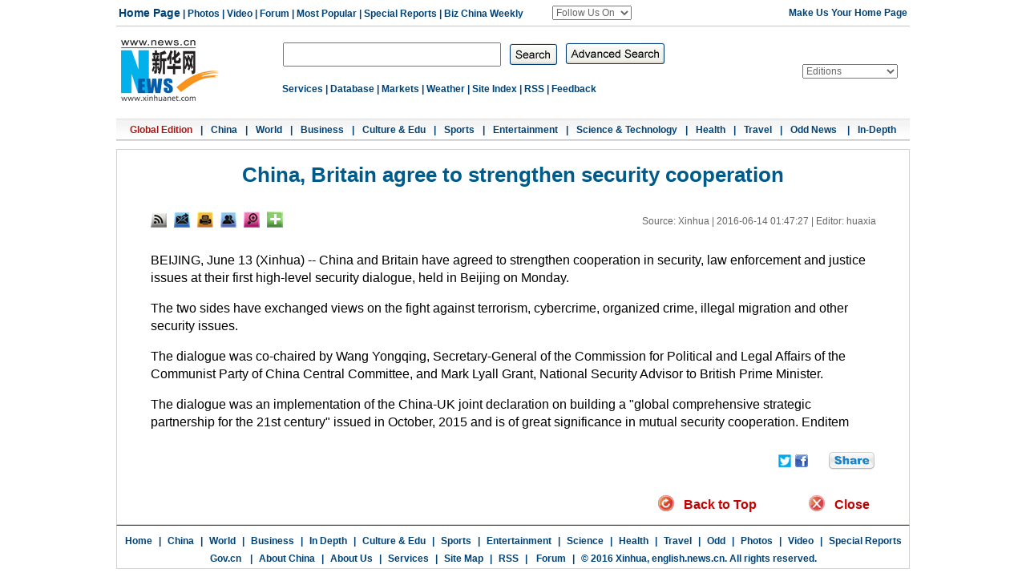

--- FILE ---
content_type: text/html; charset=utf-8
request_url: http://www.xinhuanet.com//english/2016-06/14/c_135433778.htm
body_size: 10078
content:
<!DOCTYPE html>
<html>
<head>
<meta http-equiv="Content-Type" content="text/html; charset=utf-8" /><meta name="publishid" content="135433778.13.49.0"/><meta name="pageid" content="2.4.0.0.11110320.0.0.0.0.0.113428.135433778"/>
<meta name="publishid" content="1185148.0.1002.0" />
<meta content="width=device-width, initial-scale=1.0, minimum-scale=1.0, maximum-scale=1.0,user-scalable=no" name="viewport" id="viewport" />
<meta name="apple-mobile-web-app-capable" content="yes" />
<meta name="apple-mobile-web-app-status-bar-style" content="black" />
<meta content="telephone=no" name="format-detection" />
<title>
China, Britain agree to strengthen security cooperation - Xinhua | English.news.cn
</title>
<meta name="keywords" content="
" />
<meta name="description" content="
" />
<link href="http://www.xinhuanet.com/english/static/css/bigphoto_baidi.css" rel="stylesheet" type="text/css" />
<link href="http://www.xinhuanet.com/english2010/static/css.css" rel="stylesheet" type="text/css" />
<link rel="stylesheet" type="text/css" href="http://www.news.cn/xilan/2015english/mobile.css" media="screen and (min-width:0px) and (max-width: 767px)" />
<style>
#content img { max-width:100%; height:auto!important;}
img { border:none }
.fenxiang { position: relative; }
.a01 { position: absolute; background-color: #C40400; height: 236px; width: 286px; }
.a02 { position: absolute; left:-180px; top:30px; background-color: #C40400; height: 236px; width: 286px; }
.a03 { position: absolute; left:-20px; top:-255px; background:#e4e4e4; padding-left:15px; height: 236px; width: 256px; }
.fx { font-family: "Times New Roman", Times, serif; font-size: 13px; color: #006DF0; text-decoration: none; text-align:left; }
.fx a { font-family: "Times New Roman", Times, serif; font-size: 13px; color: #006DF0; text-decoration: none; line-height: 26px; }
#ewm0613 { width:96px; height:428px; top: 40px; position: fixed; right: 10px; z-index: 10; _position:absolute; _top:expression(documentElement.scrollTop + 10);}
#bltitle { font-family:arial, Georgia; font-size: 26px; line-height: 32px; color: #005B8A; text-decoration: none; font-weight:bold }
.hei14, hei14 a { font-family:Georgia, Arial, Helvetica, sans-serif; font-size: 16px; line-height: 22px; color: #000000; text-decoration: none; }
.domMobile { display:none; }
</style>
<script type="text/javascript">
function cbig(){
var xyz  = document.getElementById('Zoom');
xyz.className = 'zoom16';
}

function csma(){
var xyz  = document.getElementById('Zoom');
xyz.className = 'zoom12';
}


function copyToClipboard(txt) {  //复制网址
if(window.clipboardData) {
window.clipboardData.clearData();
window.clipboardData.setData("Text", txt);
alert("成功！");
} else if(navigator.userAgent.indexOf("Opera") != -1) {
window.location = txt;
} else if (window.netscape) {
try {
netscape.security.PrivilegeManager.enablePrivilege("UniversalXPConnect");
} catch (e) {
//alert(" 被浏览器拒绝！\n请在浏览器地址栏输入'about:config'并回车\n然后将 'signed.applets.codebase_principal_support'设置为'true'");
}
var clip = Components.classes['@mozilla.org/widget/clipboard;1'].createInstance(Components.interfaces.nsIClipboard);
if (!clip)
return;
var trans = Components.classes['@mozilla.org/widget/transferable;1'].createInstance(Components.interfaces.nsITransferable);
if (!trans)
return;
trans.addDataFlavor('text/unicode');
var str = new Object();
var len = new Object();
var str = Components.classes["@mozilla.org/supports-string;1"].createInstance(Components.interfaces.nsISupportsString);
var copytext = txt;
str.data = copytext;
trans.setTransferData("text/unicode",str,copytext.length*2);
var clipid = Components.interfaces.nsIClipboard;
if (!clip)
return false;
clip.setData(trans,null,clipid.kGlobalClipboard);
alert("成功！");
}
}


function cnor(){
var xyz  = document.getElementById('Zoom');
xyz.className = 'hei14';
}

 function EncodeUtf8(cn)
{
	var cnc = escape(cn);
	var sa = cnc.split("%");
	var retV ="";
	if(sa[0] != "")
	{
		retV = sa[0];
	}
	for(var i = 1; i < sa.length; i ++)
	{
		if(sa[i].substring(0,1) == "u")
		{
			retV += Hex2Utf8(Str2Hex(sa[i].substring(1,5)))+sa[i].substring(5,sa[i].length);
		}
		else retV += "%" + sa[i];
	}
	return retV;
}


function Str2Hex(s)
{
	var c = "";
	var n;
	var ss = "0123456789ABCDEF";
	var digS = "";
	for(var i = 0; i < s.length; i ++)
	{
		c = s.charAt(i);
		n = ss.indexOf(c);
		digS += Dec2Dig(eval(n));
	}
	return digS;
}

function Dec2Dig(n1)
{
	var s = "";
	var n2 = 0;
	for(var i = 0; i < 4; i++)
	{
		n2 = Math.pow(2,3 - i);
		if(n1 >= n2)
		{
			s += '1';
			n1 = n1 - n2;
		}
		else s += '0';
	}
	return s;
}

function Dig2Dec(s)
{
	var retV = 0;
	if(s.length == 4)
	{
		for(var i = 0; i < 4; i ++)
		{
			retV += eval(s.charAt(i)) * Math.pow(2, 3 - i);
		}
		return retV;
	}
	return -1;
}

function Hex2Utf8(s)
{
	var retS = "";
	var tempS = "";
	var ss = "";
	if(s.length == 16)
	{
		tempS = "1110" + s.substring(0, 4);
		tempS += "10" + s.substring(4, 10);
		tempS += "10" + s.substring(10,16);
		var sss = "0123456789ABCDEF";
		for(var i = 0; i < 3; i ++)
		{
			retS += "%";
			ss = tempS.substring(i * 8, (eval(i)+1)*8);
			retS += sss.charAt(Dig2Dec(ss.substring(0,4)));
			retS += sss.charAt(Dig2Dec(ss.substring(4,8)));
		}
		return retS;
	}
	return "";
}


	   var kdocTitle = document.title;//标题 
	    var url = window.location.href.replace(/\?.*/,'') + '?from=fetion';
		var source='新華網日本語';
		function Movelink()
		{
		window.location.href = "http://space.feixin.10086.cn/api/sharenews?url=" + EncodeUtf8(url) + "&title=" + EncodeUtf8(kdocTitle) +"&source="+EncodeUtf8(source);
		}
		
		function sharesina()
		{
		window.open('http://v.t.sina.com.cn/share/share.php?title='+EncodeUtf8(document.title)+'&url='+EncodeUtf8(location.href)+'&source='+EncodeUtf8(source),'_blank','width=450,height=400');
		}
		
		function sharerr(){
		
		window.location.href = "http://share.renren.com/share/buttonshare.do?link=" + EncodeUtf8(url) + "&title=" + EncodeUtf8(kdocTitle);
				}
		function sharetwi(){
		
		window.location.href = "http://twitter.com/home?status=" + EncodeUtf8(url) + " " + EncodeUtf8(kdocTitle);
				}	
				
		function shareyah(){
		
		window.location.href = "http://bookmarks.yahoo.co.jp/bookmarklet/showpopup?t=" + EncodeUtf8(kdocTitle) + "&u=" + EncodeUtf8(url)+"&ei=UTF-8";
				}		
				
		
</script>
</head>
<body>
<div class="domPC">
<table width="1000" border="0" align="center" cellpadding="0" cellspacing="0">
<tr>
<td align="center" valign="top">
<table width="990" border="0" align="center" cellpadding="0" cellspacing="0" class="t_hui">
<tr>
<td width="544" height="32" align="left" class="lan12_c">&nbsp;<a href="http://www.xinhuanet.com/english/" target="_parent"><span class="lan14_c">Home Page</span></a> | <a href="http://www.xinhuanet.com/english/photo/" target="_parent">Photos</a> | <a href="http://www.xinhuanet.com/english/video/index.htm" target="_parent">Video</a> | <a href="http://forum.home.news.cn/english/" target="_parent">Forum</a> | <a href="http://www.xinhuanet.com/english/most/" target="_parent">Most Popular</a> | <a href="http://www.xinhuanet.com/english/special/" target="_parent">Special Reports</a> | <a href="http://www.xinhuanet.com/english/weekly/weekly01.htm" target="_parent">Biz China Weekly</a></td>
<td width="283" align="left" class="lan12_c">
<form id="form1" name="form1" method="post" action="">
<label>
<select name="select" id="select" onChange="javascript:window.open(this.options[this.selectedIndex].value);this.selectedIndex=0" class="hui12">
<option>Follow Us On</option>
<option value="http://t.home.news.cn/index.jsp">Xinhua Weibo</option>
<option value="http://weibo.com/xinhuaenglish/profile?leftnav=1&amp;wvr=4">Sina Weibo</option>
<option value="http://www.facebook.com/XinhuaNewsAgency">Facebook</option>
<option value="http://www.twitter.com/XHNews">Twitter</option>
<option value="http://www.youtube.com/user/ChinaViewTV">YouTube</option>
</select>
</label>
</form>
</td>
<td width="163" class="lan12_c">
<a href="#" onClick="this.style.behavior='url(#default#homepage)';this.setHomePage('http://www.xinhuanet.com/english/');return(false);" style="BEHAVIOR: url(#default#homepage)">
<div align="right" style="margin-right:3px">Make Us Your Home Page</div>
</a>
</td>
</tr>
</table>
<table width="990" border="0" align="center" cellpadding="0" cellspacing="0">
<tr>
<td width="130"><a href="http://www.xinhuanet.com/english/" target="_blank"><img src="http://www.xinhuanet.com/english2010/static/logo.gif" width="130" height="96" vspace="6" /></a></td>
<td width="570" align="center" valign="top">
<table width="60%" border="0" align="center" cellpadding="0" cellspacing="0">
<tr>
<td height="20"></td>
</tr>
</table>
<table width="560" border="0" cellspacing="0" cellpadding="0">
<tr>
<td>
<form id="f2" name="f2" action="http://search.news.cn/language/search.jspa" method="get" target="_blank">
<div id="search" align="center">
<input type="hidden" name="id" value="en" />
<input type="hidden" name="t" value="1" />
<input type="hidden" name="t1" value="0" />
<input type="hidden" name="ss" value="" />
<input type="hidden" name="ct" value="" />
<table width="425" border="0" cellspacing="0" cellpadding="0">
<tr>
<td width="345" height="30" align="right"><input name="n1" type="text" class="username" style="width:268px" id="inputwd" size="60" /></td>
<td width="80" height="30" align="center"><input type="image" src="http://www.xinhuanet.com/english2010/static/imgs/search.jpg" align="absmiddle" />
</td>
</tr>
</table>
</div>
</form>
</td>
<td width="140" align="left"><a href="http://search.news.cn/language/advSearch.jspa?id=en" target="_blank"><img src="http://www.xinhuanet.com/english2010/static/imgs/advancedsearch.gif" width="125" height="27" /></a></td>
</tr>
</table>
<table width="60%" border="0" align="center" cellpadding="0" cellspacing="0">
<tr>
<td height="20"></td>
</tr>
</table>
<table width="536" border="0" align="center" cellpadding="0" cellspacing="0">
<tr>
<td>
<div align="right">
<table width="100%" border="0" align="center" cellpadding="0" cellspacing="0">
<tr>
<td width="60"></td>
<td class="lan12_c">
<div align="left"><a href="http://www.xinhuanet.com/english/service/index.htm" target="_parent">Services</a> | <a href="http://www.xinhuanet.com/english/database/" target="_parent">Database</a> | <a href="http://www.xinhuanet.com/english/business/" target="_parent">Markets</a> | <a href="http://weather.china.org.cn/english/" target="_blank">Weather</a> <a href="#"></a>| <a href="#"></a><a href="http://www.xinhuanet.com/english/static/e11229/11229.htm" target="_parent">Site Index</a> <a href="#"></a>| <a href="#"></a><a href="http://www.xinhuanet.com/english/rss/index.htm" target="_parent">RSS</a> <a href="#"></a>| <a href="#"></a><a href="mailto:xxp69@xinhuanet.com" target="_parent">Feedback</a></div>
</td>
</tr>
</table>
<a href="#"></a>
</div>
</td>
</tr>
</table>
</td>
<td width="130" align="right">
<table width="90" border="0" cellspacing="0" cellpadding="0">
<tr>
<td height="5"></td>
</tr>
<tr>
<td align="center">
<object classid="clsid:D27CDB6E-AE6D-11cf-96B8-444553540000" codebase="http://download.macromedia.com/pub/shockwave/cabs/flash/swflash.cab#version=7,0,19,0" width="76" height="76">
<param name="movie" value="http://www.xinhuanet.com/english2010/static/imgs/shizhong.swf" />
<param name="quality" value="high" />
<param name="wmode" value="transparent" />
<embed src="http://www.xinhuanet.com/english2010/static/imgs/shizhong.swf" width="76" height="76" quality="high" pluginspage="http://www.macromedia.com/go/getflashplayer" type="application/x-shockwave-flash" wmode="transparent"></embed>
</object>
</td>
</tr>
</table>
</td>
<td width="145" align="right">
<select id="Select1" class="hui12" onChange="javascript:window.open(this.options[this.selectedIndex].value);this.selectedIndex=0" size="1" name="select1">
<option selected="">Editions</option>
<option value="http://www.xinhuanet.com/english2010/index.htm">Global Edition </option>
<option value="http://www.xinhuanet.com/english2010/china/index.htm">China Edition</option>
<option value="http://www.xinhuanet.com/english/africa/">Africa Edition</option>
<option value="http://www.xinhuanet.com/english/europe">Europe Edition</option>
<option value="http://www.xinhuanet.com/english/asiapacific/index.htm">Asia & Pacific</option>
<option value="http://www.xinhuanet.com/english/malaysia/index.htm">Malaysian Edition</option>
<option value="http://www.arabic.xinhuanet.com/arabic/index.htm">Arabic</option>
<option value="http://www.xinhuanet.com/">Chinese(GB)</option>
<option value="http://big5.xinhuanet.com/gate/big5/www.xinhuanet.com">Chinese(Big5)</option>
<option value="http://www.french.xinhuanet.com/french/index.htm">French</option>
<option value="http://jp.xinhuanet.com/">Japanese</option>
<option value="http://www.russian.xinhuanet.com/russian/index.htm">Russian</option>
<option value="http://spanish.xinhuanet.com/">Spanish</option>
</select>
</td>
<td width="15"></td>
</tr>
</table>
<div align="right"></div>
<table width="970" border="0" align="center" cellpadding="0" cellspacing="0">
<tr>
<td height="3"></td>
</tr>
</table>
<table width="990" border="0" cellspacing="0" cellpadding="0">
<tr>
<td height="28" background="http://www.xinhuanet.com/english2010/static/imgs/dh_bj.gif" class="lan12_c">
<div align="center"><a href="http://www.xinhuanet.com/english/" target="_parent"><font color="#A81817">Global Edition</font></a><img src="http://www.xinhuanet.com/english2010/static/imgs/space.gif" width="10" height="2" />|<img src="http://www.xinhuanet.com/english2010/static/imgs/space.gif" width="10" height="2" /><a href="http://www.xinhuanet.com/english/china/index.htm" target="_parent">China</a><img src="http://www.xinhuanet.com/english2010/static/imgs/space.gif" width="10" height="2" />|<img src="http://www.xinhuanet.com/english2010/static/imgs/space.gif" width="10" height="2" /><a href="http://www.xinhuanet.com/english/world/index.htm" target="_parent">World</a><img src="http://www.xinhuanet.com/english2010/static/imgs/space.gif" width="10" height="2" />|<img src="http://www.xinhuanet.com/english2010/static/imgs/space.gif" width="10" height="2" /><a href="http://www.xinhuanet.com/english/business/index.htm" target="_parent">Business</a><img src="http://www.xinhuanet.com/english2010/static/imgs/space.gif" width="10" height="2" />|<img src="http://www.xinhuanet.com/english2010/static/imgs/space.gif" width="10" height="2" /><a href="http://www.xinhuanet.com/english/culture/index.htm" target="_parent">Culture &amp; Edu</a><img src="http://www.xinhuanet.com/english2010/static/imgs/space.gif" width="10" height="2" />|<img src="http://www.xinhuanet.com/english2010/static/imgs/space.gif" width="10" height="2" /><a href="http://www.xinhuanet.com/english/sports/index.htm" target="_parent">Sports</a><img src="http://www.xinhuanet.com/english2010/static/imgs/space.gif" width="10" height="2" />|<img src="http://www.xinhuanet.com/english2010/static/imgs/space.gif" width="10" height="2" /><a href="http://www.xinhuanet.com/english/entertainment/index.htm" target="_parent">Entertainment</a><img src="http://www.xinhuanet.com/english2010/static/imgs/space.gif" width="10" height="2" />|<img src="http://www.xinhuanet.com/english2010/static/imgs/space.gif" width="10" height="2" /><a href="http://www.xinhuanet.com/english/sci/index.htm" target="_parent">Science &amp; Technology</a><img src="http://www.xinhuanet.com/english2010/static/imgs/space.gif" width="10" height="2" />|<img src="http://www.xinhuanet.com/english2010/static/imgs/space.gif" width="10" height="2" /><a href="http://www.xinhuanet.com/english/health/index.htm" target="_parent">Health</a><img src="http://www.xinhuanet.com/english2010/static/imgs/space.gif" width="10" height="2" />|<img src="http://www.xinhuanet.com/english2010/static/imgs/space.gif" width="10" height="2" /><a href="http://www.xinhuanet.com/english/travel/index.htm" target="_parent">Travel</a><img src="http://www.xinhuanet.com/english2010/static/imgs/space.gif" width="10" height="2" />|<img src="http://www.xinhuanet.com/english2010/static/imgs/space.gif" width="10" height="2" /><a href="http://www.xinhuanet.com/english/odd/index.htm" target="_parent">Odd News </a><img src="http://www.xinhuanet.com/english2010/static/imgs/space.gif" width="10" height="2" />|<img src="http://www.xinhuanet.com/english2010/static/imgs/space.gif" width="10" height="2" /><a href="http://www.xinhuanet.com/english/indepth/index.htm" target="_parent">In-Depth</a></div>
</td>
</tr>
</table>
</td>
</tr>
</table>
<table width="990" border="0" align="center" cellpadding="0" cellspacing="0" bgcolor="#000000" class="grayborder" style="margin-top:10px;">
<tr>
<td align="center" bgcolor="#FFFFFF">
<table width="905" border="0" cellspacing="0" cellpadding="0">
<tr>
<td>
<table width="60%" border="0" cellspacing="0" cellpadding="0" align="center">
<tr>
<td height="10">&nbsp;</td>
</tr>
</table>
<table width="905" border="0" align="center" cellpadding="0" cellspacing="0">
<tr>
<td width="905" height="32" align="center">
<span id="bltitle"> China, Britain agree to strengthen security cooperation</span>
</td>
</tr>
</table>
<table width="905" border="0" align="center" cellpadding="0" cellspacing="0" style="margin:30px 0 0 0 ">
<tr>
<td width="905" height="20" align="center" valign="middle">
<table width="100%" border="0" cellspacing="0" cellpadding="0">
<tr>
<td align="left">
<a href="http://www.xinhuanet.com/english/rss/index.htm" target="_blank"><img src="http://www.xinhuanet.com/english/static/imgs/bigphoto_tit1_b.gif" border="0" width="20" height="20" title="RSS" /></a>&nbsp;&nbsp; <a href="mailto:english@xinhuanet.com"><img width="20" height="20" title="Feedback" src="http://www.xinhuanet.com/english/static/imgs/bigphoto_tit2_b.gif" /></a>&nbsp;&nbsp; <img width="20" height="20" title="Print" src="http://www.xinhuanet.com/english/static/imgs/bigphoto_tit3_b.gif" onClick="printit()" style="cursor:pointer" />&nbsp;&nbsp; <a href="#"><img width="20" height="20" title="Copy URL" src="http://www.xinhuanet.com/english/static/imgs/bigphoto_tit4_b.gif" onClick="cp2Clip()" /></a>&nbsp;&nbsp; <a href="#"><img width="20" height="20" title="Large image" src="http://www.xinhuanet.com/english/static/imgs/bigphoto_tit5_b.gif" onClick="downloadPic()" /></a>&nbsp;&nbsp; 
<span class="fenxiang">
<img width="20" height="20" title="More" src="http://www.xinhuanet.com/english/static/imgs/bigphoto_tit6_b.gif" onClick="showMorePic('a01')" />
<div class="a01" id="a01" style="display:none">
<table width="80%" border="0" cellspacing="0" cellpadding="0">
<tr>
<td height="7"></td>
</tr>
</table>
<table width="275" border="0" align="center" cellpadding="0" cellspacing="0" background="http://www.xinhuanet.com/english/static/imgs/fanxiang01.gif">
<tr>
<td height="223" valign="top">
<table width="80%" border="0" cellspacing="0" cellpadding="0">
<tr>
<td height="7"></td>
</tr>
</table>
<table width="260" border="0" align="center" cellpadding="0" cellspacing="0">
<tr>
<td width="130">
<table width="130" border="0" cellspacing="0" cellpadding="0">
<tr>
<td width="23" align="left"><img src="http://www.xinhuanet.com/english/static/imgs/fanxiang11.gif" width="16" height="16" /></td>
<td width="107" class="fx"><font id="xhwbShareArea2"></font><a onClick="share2()" href="javascript:;">Xinhua Weibo</a></td>
</tr>
</table>
</td>
<td width="130">
<table width="130" border="0" cellspacing="0" cellpadding="0">
<tr>
<td width="23" align="left"><img src="http://www.xinhuanet.com/english/static/imgs/fanxiang12.gif" width="16" height="16" /></td>
<td width="107" class="fx"><a href="javascript:(function(){window.open('http://www.facebook.com/sharer.php?u='+encodeURIComponent(location.href)+'&amp;t='+encodeURIComponent(document.title),'_blank','width=757,height=577');})()" title="Share this story to Facebook">Facebook</a></td>
</tr>
</table>
</td>
</tr>
</table>
<table width="260" border="0" align="center" cellpadding="0" cellspacing="0">
<tr>
<td width="130">
<table width="130" border="0" cellspacing="0" cellpadding="0">
<tr>
<td width="23" align="left"><img src="http://www.xinhuanet.com/english/static/imgs/fanxiang13.gif" width="16" height="16" /></td>
<td width="107" class="fx"><a href="javascript:(function(){window.open('http://twitter.com/home?status='+encodeURIComponent(document.title)+encodeURIComponent(location.href),'_blank','width=757,height=577');})()" title="Share this story to Twitter">Twitter</a></td>
</tr>
</table>
</td>
<td width="130">
<table width="130" border="0" cellspacing="0" cellpadding="0">
<tr>
<td width="23" align="left"><img src="http://www.xinhuanet.com/english/static/imgs/fanxiang14.gif" width="16" height="16" /></td>
<td width="107" class="fx"><a href="javascript:(function(){window.open('http://reddit.com/submit?url='+encodeURIComponent(location.href)+'&amp;title='+encodeURIComponent(document.title),'_blank','width=757,height=577');})()" title="Share this story to reddit"> Reddit</a></td>
</tr>
</table>
</td>
</tr>
</table>
<table width="260" border="0" align="center" cellpadding="0" cellspacing="0">
<tr>
<td width="130">
<table width="130" border="0" cellspacing="0" cellpadding="0">
<tr>
<td width="23" align="left"><img src="http://www.xinhuanet.com/english/static/imgs/fanxiang15.gif" width="16" height="16" /></td>
<td width="107" class="fx"><a href="javascript:(function(){window.open('http://www.diigo.com/post?url='+encodeURIComponent(location.href)+'&amp;title='+encodeURIComponent(document.title)+'&amp;desc=','_blank','width=757,height=577');})()" title="Share this story to Diggo">Diigo</a></td>
</tr>
</table>
</td>
<td width="130">
<table width="130" border="0" cellspacing="0" cellpadding="0">
<tr>
<td width="23" align="left"><img src="http://www.xinhuanet.com/english/static/imgs/fanxiang16.gif" width="16" height="16" /></td>
<td width="107" class="fx"><a href="javascript:(function(){window.open('http://del.icio.us/post?url='+encodeURIComponent(location.href)+'&amp;title='+encodeURIComponent(document.title),'_blank','width=757,height=577');})()" title="Share this story to Delicious">Delicious</a></td>
</tr>
</table>
</td>
</tr>
</table>
<table width="260" border="0" align="center" cellpadding="0" cellspacing="0">
<tr>
<td width="130">
<table width="130" border="0" cellspacing="0" cellpadding="0">
<tr>
<td width="23" align="left"><img src="http://www.xinhuanet.com/english/static/imgs/fanxiang17.gif" width="16" height="16" /></td>
<td width="107" class="fx"><a href="javascript:(function(){window.open('http://digg.com/submit?url='+encodeURIComponent(location.href)+'&amp;title='+encodeURIComponent(document.title),'_blank','width=757,height=577');})()" title="Share this story to Digg">Digg</a></td>
</tr>
</table>
</td>
<td width="130">
<table width="130" border="0" cellspacing="0" cellpadding="0">
<tr>
<td width="23" align="left"><img src="http://www.xinhuanet.com/english/static/imgs/fanxiang18.gif" width="16" height="16" /></td>
<td width="107" class="fx"><a href="javascript:(function(){window.open('http://www.linkedin.com/shareArticle?mini=true&amp;url='+encodeURIComponent
(location.href)+'&amp;title='+encodeURIComponent(document.title)+'&amp;ro=false&amp;summary=&amp;source=','_blank','width=757,height=577');})()" title="Share this story to Linkedin">Linkedin</a></td>
</tr>
</table>
</td>
</tr>
</table>
<table width="260" border="0" align="center" cellpadding="0" cellspacing="0">
<tr>
<td width="130">
<table width="130" border="0" cellspacing="0" cellpadding="0">
<tr>
<td width="23" align="left"><img src="http://www.xinhuanet.com/english/static/imgs/fanxiang19.gif" width="16" height="16" /></td>
<td width="107" class="fx"><a href="javascript:(function(){window.open('http://www.myspace.com/auth/loginform?dest=http://www.myspace.com/Modules/PostTo/Pages/default.aspx?u='+encodeURIComponent(location.href),'_blank','width=757,height=577');})()" title="Share this story to Myspace">MySpace</a></td>
</tr>
</table>
</td>
<td width="130">
<table width="130" border="0" cellspacing="0" cellpadding="0">
<tr>
<td width="23" align="left"><img src="http://www.xinhuanet.com/english/static/imgs/fanxiang20.gif" width="16" height="16" /></td>
<td width="107" class="fx"><a href="javascript:(function(){window.open('http://v.t.sina.com.cn/share/share.php?title='+encodeURIComponent(document.title)+'&amp;url='+encodeURIComponent(location.href)+'&amp;source=bookmark','_blank','width=450,height=400');})()" title="新浪微博分享">Sina Weibo</a></td>
</tr>
</table>
</td>
</tr>
</table>
<table width="260" border="0" align="center" cellpadding="0" cellspacing="0">
<tr>
<td width="130">
<table width="130" border="0" cellspacing="0" cellpadding="0">
<tr>
<td width="23" align="left"><img src="http://www.xinhuanet.com/english/static/imgs/fanxiang21.gif" width="16" height="16" /></td>
<td width="107" class="fx"><a style="margin-right: 0px;" href="javascript:window.open('http://www.kaixin001.com/repaste/bshare.php?rtitle='+encodeURIComponent(document.title)+'&amp;rurl='+encodeURIComponent(document.location)+'&amp;rcontent='+encodeURIComponent(''),'_blank','scrollbars=no,width=600,height=450,left=75,top=20,status=no,resizable=yes'); void 0;" title="分享到开心网">Kaixin</a></td>
</tr>
</table>
</td>
<td width="130">
<table width="130" border="0" cellspacing="0" cellpadding="0">
<tr>
<td width="23" align="left"><img src="http://www.xinhuanet.com/english/static/imgs/fanxiang22.gif" width="16" height="16" /></td>
<td width="107" class="fx"><a href="javascript:void((function(s,d,e){if(/renren\.com/.test(d.location))return;var f='http://share.renren.com/share/buttonshare?link=',u=d.location,l=d.title,p=[e(u),'&amp;title=',e(l)].join('');function%20a(){if(!window.open([f,p].join(''),'xnshare',['toolbar=0,status=0,resizable=1,width=626,height=436,left=',(s.width-626)/2,',top=',(s.height-436)/2].join('')))u.href=[f,p].join('');};if(/Firefox/.test(navigator.userAgent))setTimeout(a,0);else%20a();})(screen,document,encodeURIComponent));" title="分享到人人网">Renren</a></td>
</tr>
</table>
</td>
</tr>
</table>
<table width="260" border="0" align="center" cellpadding="0" cellspacing="0">
<tr>
<td width="130">
<table width="130" border="0" cellspacing="0" cellpadding="0">
<tr>
<td width="23" align="left"><img src="http://www.xinhuanet.com/english/static/imgs/fanxiang23.gif" width="16" height="16" /></td>
<td width="107" class="fx"><a href="javascript:window.open('http://sns.qzone.qq.com/cgi-bin/qzshare/cgi_qzshare_onekey?url='+encodeURIComponent(document.location),'_blank','width=600,height=450'); void 0;" title="分享到QQ空间">Q-zone</a></td>
</tr>
</table>
</td>
<td width="130">
<table width="130" border="0" cellspacing="0" cellpadding="0">
<tr>
<td width="23" align="left"><img src="http://www.xinhuanet.com/english/static/imgs/fanxiang24.gif" width="16" height="16" /></td>
<td width="107" class="fx"><a href="javascript:window.open('http://v.t.qq.com/share/share.php?url='+encodeURIComponent(document.location)+'&amp;appkey=appkey&amp;site=http://www.xinhuanet.com/&amp;pic='+encodeURI('')+'&amp;title='+encodeURI(document.title),'', 'width=700, height=680, top=0, left=0, toolbar=no, menubar=no, scrollbars=no, location=yes, resizable=no, status=no' ); void 0;" title="分享到腾讯微博" style="height: 16px; font-size: 12px; line-height: 16px;">Tencent Weibo</a></td>
</tr>
</table>
</td>
</tr>
</table>
<table width="260" border="0" align="center" cellpadding="0" cellspacing="0">
<tr>
<td width="130">
<table width="130" border="0" cellspacing="0" cellpadding="0">
<tr>
<td width="23" align="left"><img src="http://www.xinhuanet.com/english/static/imgs/fanxiang25.gif" width="16" height="16" /></td>
<td width="107" class="fx"><a title="分享到搜狐微博" href="javascript:void((function(s,d,e,r,l,p,t,z,c){var 
f='http://t.sohu.com/third/post.jsp?',u=z||d.location,p=['&amp;url=',e(u),'&amp;title=',e(t||d.title),'&amp;content=',c||'gb2312','&amp;pic=',e(p||'')].join('');function%20a(){if(!window.open([f,p].join(''),'mb',['toolbar=0,status=0,resizable=1,width=660,height=470,left=',(s.width-660)/2,',top=',(s.height-470)/2].join('')))u.href=[f,p].join('');};if(/Firefox/.test(navigator.userAgent))setTimeout(a,0);else%20a();})(screen,document,encodeURIComponent,'','','','','','utf-8'));">Sohu Weibo</a></td>
</tr>
</table>
</td>
<td width="130">
<table width="130" border="0" cellspacing="0" cellpadding="0">
<tr>
<td width="23" align="left"><img src="http://www.xinhuanet.com/english/static/imgs/fanxiang26.gif" width="16" height="16" /></td>
<td width="107" class="fx"><a href="javascript:(function(){window.open('http://t.163.com/article/user /checkLogin.do?link=http://news.163.com/&amp;source='+''+ '&amp;info='+encodeURIComponent(document.title)+' '+encodeURIComponent(location.href),'_blank','width=510,height=300');})()" title="分享到网易微博">NetEase Weibo</a></td>
</tr>
</table>
</td>
</tr>
</table>
</td>
</tr>
</table>
</div>
</span>
</td>
<td>&nbsp;</td>
<td align="right" class="hei122">
Source: Xinhua
|
<span id="pubtime"> 2016-06-14 01:47:27</span>
| Editor:
huaxia
</td>
</tr>
</table>
</td>
</tr>
</table>
</td>
</tr>
</table>
<script language="javascript">//下载图片
function showMorePic(){
	var traget=document.getElementById("a01");   
    if(traget.style.display=="none")  
    { traget.style.display="";  
    }else{ traget.style.display="none";   
    } 
   
}
function downloadPic(){

	var imgsrc = $("#content img").attr("src");

	try{

		var b = imgsrc.indexOf("http");
		
		if(b==-1)
		{
		var hrefsrc = location.href;
		//alert(hrefsrc);
		hrefsrc = hrefsrc.substr(0,hrefsrc.indexOf("c_"))+imgsrc;
		//alert(hrefsrc);
		window.open(hrefsrc,'查看原图')
		}
		else
		{
		window.open(imgsrc,'查看原图')
		}//document.getElementById("downloadPicFrame").src =hrefsrc;
	}catch(e){};
};
function cp2Clip(){
var linkurls = location.href;
copy2Clip(linkurls);
}
　　function printit() 
　　{ 
      window.print(); 
　　} 
  
</script>
<table width="80%" border="0" cellspacing="0" cellpadding="0">
<tr>
<td height="10"></td>
</tr>
</table>
<table width="905" border="0" cellspacing="0" cellpadding="0">
<tr>
<td align="left">
<div class="onlyVideo" id="pcVideo" style="text-align:center;"><iframe frameborder="0" width="600" height="400" style="display:none; margin:0 auto;" scrolling="no" marginwidth="0" marginheight="0" src=""></iframe></div>
<span id="content" class="hei14">
<p>BEIJING, June 13 (Xinhua) -- China and Britain have agreed to
strengthen cooperation in security, law enforcement and justice
issues at their first high-level security dialogue, held in Beijing
on Monday.
</p>
<p>The two sides have exchanged views on the fight against
terrorism, cybercrime, organized crime, illegal migration and other
security issues.
</p>
<p>The dialogue was co-chaired by Wang Yongqing, Secretary-General
of the Commission for Political and Legal Affairs of the Communist
Party of China Central Committee, and Mark Lyall Grant, National
Security Advisor to British Prime Minister.
</p>
<p>The dialogue was an implementation of the China-UK joint
declaration on building a "global comprehensive strategic
partnership for the 21st century" issued in October, 2015 and is of
great significance in mutual security cooperation. Enditem
</p>
</span>
</td>
</tr>
</table>
<div id="leftar" style="display:none"><img src="http://www.xinhuanet.com/photo/static/arr_left.cur" border="0" /></div>
<div id="rightar" style="display:none"><img src="http://www.xinhuanet.com/photo/static/arr_right.cur" border="0" /></div>
<table width="80%" border="0" cellspacing="0" cellpadding="0" height="10">
<tr>
<td height="10"></td>
</tr>
</table>
<table width="905" border="0" cellspacing="0" cellpadding="0" height="25" align="center">
<tr>
<td width="275">
<table width="100%" border="0" cellspacing="0" cellpadding="0" class="bai13">
<tr>
<td>
<script language="javascript" src="http://www.xinhuanet.com/photo/staticcontent/tpgjz_wh.js"></script>
</td>
</tr>
</table>
</td>
<td width="408"></td>
<td align="right">
<table border="0" align="right" cellpadding="0" cellspacing="0">
<tbody>
<tr>
<td width="16" align="center"><a href="javascript:(function(){window.open('http://twitter.com/home?status='+encodeURIComponent(document.title)+encodeURIComponent(location.href),'_blank','width=757,height=577');})()"><img src="http://www.xinhuanet.com/english/static/imgs/fanxiang13.gif" width="16" height="16" hspace="2" border="0" /></a></td>
<td width="1"></td>
<td width="16" align="center"><a href="javascript:(function(){window.open('http://www.facebook.com/sharer.php?u='+encodeURIComponent
(location.href)+'&amp;t='+encodeURIComponent(document.title),'_blank','width=757,height=577');})()"><img src="http://www.xinhuanet.com/english/static/imgs/fanxiang12.gif" width="16" height="16" hspace="2" border="0" /></a></td>
<td width="2"></td>
<td width="16" align="center">
<script type="text/javascript">document.write('<iframe scrolling="no" height="16" frameborder="0" width="16" src="http://hits.sinajs.cn/A1/weiboshare.html?url='+encodeURIComponent(document.location)+'&type=3&count=&appkey=&title='+encodeURIComponent(document.title)+'&pic=&ralateUid=&rnd='+new Date().valueOf()+'" allowtransparency="true"></iframe>');</script>
</td>
<td width="2"></td>
<td width="2"></td>
<td width="60">
<span class="fenxiang">
<img src="http://www.xinhuanet.com/english/static/imgs/bigphoto_share.gif" width="57" height="22" hspace="2" title="More" onClick="showMorePic('a02')" />
<div class="a02" id="a02" style="display:none">
<table width="80%" border="0" cellspacing="0" cellpadding="0">
<tr>
<td height="7"></td>
</tr>
</table>
<table width="275" border="0" align="center" cellpadding="0" cellspacing="0" background="http://www.xinhuanet.com/english/static/imgs/fanxiang01.gif">
<tr>
<td height="223" valign="top">
<table width="80%" border="0" cellspacing="0" cellpadding="0">
<tr>
<td height="7"></td>
</tr>
</table>
<table width="260" border="0" align="center" cellpadding="0" cellspacing="0">
<tr>
<td width="130">
<table width="130" border="0" cellspacing="0" cellpadding="0">
<tr>
<td width="23" align="left"><img src="http://www.xinhuanet.com/english/static/imgs/fanxiang11.gif" width="16" height="16" /></td>
<td width="107" class="fx"><font id="xhwbShareArea2"></font><a onClick="share2()" href="javascript:;">Xinhua Weibo</a></td>
</tr>
</table>
</td>
<td width="130">
<table width="130" border="0" cellspacing="0" cellpadding="0">
<tr>
<td width="23" align="left"><img src="http://www.xinhuanet.com/english/static/imgs/fanxiang12.gif" width="16" height="16" /></td>
<td width="107" class="fx"><a href="javascript:(function(){window.open('http://www.facebook.com/sharer.php?u='+encodeURIComponent(location.href)+'&amp;t='+encodeURIComponent(document.title),'_blank','width=757,height=577');})()" title="Share this story to Facebook">Facebook</a></td>
</tr>
</table>
</td>
</tr>
</table>
<table width="260" border="0" align="center" cellpadding="0" cellspacing="0">
<tr>
<td width="130">
<table width="130" border="0" cellspacing="0" cellpadding="0">
<tr>
<td width="23" align="left"><img src="http://www.xinhuanet.com/english/static/imgs/fanxiang13.gif" width="16" height="16" /></td>
<td width="107" class="fx"><a href="javascript:(function(){window.open('http://twitter.com/home?status='+encodeURIComponent(document.title)+encodeURIComponent(location.href),'_blank','width=757,height=577');})()" title="Share this story to Twitter">Twitter</a></td>
</tr>
</table>
</td>
<td width="130">
<table width="130" border="0" cellspacing="0" cellpadding="0">
<tr>
<td width="23" align="left"><img src="http://www.xinhuanet.com/english/static/imgs/fanxiang14.gif" width="16" height="16" /></td>
<td width="107" class="fx"><a href="javascript:(function(){window.open('http://reddit.com/submit?url='+encodeURIComponent(location.href)+'&amp;title='+encodeURIComponent(document.title),'_blank','width=757,height=577');})()" title="Share this story to reddit"> Reddit</a></td>
</tr>
</table>
</td>
</tr>
</table>
<table width="260" border="0" align="center" cellpadding="0" cellspacing="0">
<tr>
<td width="130">
<table width="130" border="0" cellspacing="0" cellpadding="0">
<tr>
<td width="23" align="left"><img src="http://www.xinhuanet.com/english/static/imgs/fanxiang15.gif" width="16" height="16" /></td>
<td width="107" class="fx"><a href="javascript:(function(){window.open('http://www.diigo.com/post?url='+encodeURIComponent(location.href)+'&amp;title='+encodeURIComponent(document.title)+'&amp;desc=','_blank','width=757,height=577');})()" title="Share this story to Diggo">Diigo</a></td>
</tr>
</table>
</td>
<td width="130">
<table width="130" border="0" cellspacing="0" cellpadding="0">
<tr>
<td width="23" align="left"><img src="http://www.xinhuanet.com/english/static/imgs/fanxiang16.gif" width="16" height="16" /></td>
<td width="107" class="fx"><a href="javascript:(function(){window.open('http://del.icio.us/post?url='+encodeURIComponent(location.href)+'&amp;title='+encodeURIComponent(document.title),'_blank','width=757,height=577');})()" title="Share this story to Delicious">Delicious</a></td>
</tr>
</table>
</td>
</tr>
</table>
<table width="260" border="0" align="center" cellpadding="0" cellspacing="0">
<tr>
<td width="130">
<table width="130" border="0" cellspacing="0" cellpadding="0">
<tr>
<td width="23" align="left"><img src="http://www.xinhuanet.com/english/static/imgs/fanxiang17.gif" width="16" height="16" /></td>
<td width="107" class="fx"><a href="javascript:(function(){window.open('http://digg.com/submit?url='+encodeURIComponent(location.href)+'&amp;title='+encodeURIComponent(document.title),'_blank','width=757,height=577');})()" title="Share this story to Digg">Digg</a></td>
</tr>
</table>
</td>
<td width="130">
<table width="130" border="0" cellspacing="0" cellpadding="0">
<tr>
<td width="23" align="left"><img src="http://www.xinhuanet.com/english/static/imgs/fanxiang18.gif" width="16" height="16" /></td>
<td width="107" class="fx"><a href="javascript:(function(){window.open('http://www.linkedin.com/shareArticle?mini=true&amp;url='+encodeURIComponent
(location.href)+'&amp;title='+encodeURIComponent(document.title)+'&amp;ro=false&amp;summary=&amp;source=','_blank','width=757,height=577');})()" title="Share this story to Linkedin">Linkedin</a></td>
</tr>
</table>
</td>
</tr>
</table>
<table width="260" border="0" align="center" cellpadding="0" cellspacing="0">
<tr>
<td width="130">
<table width="130" border="0" cellspacing="0" cellpadding="0">
<tr>
<td width="23" align="left"><img src="http://www.xinhuanet.com/english/static/imgs/fanxiang19.gif" width="16" height="16" /></td>
<td width="107" class="fx"><a href="javascript:(function(){window.open('http://www.myspace.com/auth/loginform?dest=http://www.myspace.com/Modules/PostTo/Pages/default.aspx?u='+encodeURIComponent(location.href),'_blank','width=757,height=577');})()" title="Share this story to Myspace">MySpace</a></td>
</tr>
</table>
</td>
<td width="130">
<table width="130" border="0" cellspacing="0" cellpadding="0">
<tr>
<td width="23" align="left"><img src="http://www.xinhuanet.com/english/static/imgs/fanxiang20.gif" width="16" height="16" /></td>
<td width="107" class="fx"><a href="javascript:(function(){window.open('http://v.t.sina.com.cn/share/share.php?title='+encodeURIComponent(document.title)+'&amp;url='+encodeURIComponent(location.href)+'&amp;source=bookmark','_blank','width=450,height=400');})()" title="新浪微博分享">Sina Weibo</a></td>
</tr>
</table>
</td>
</tr>
</table>
<table width="260" border="0" align="center" cellpadding="0" cellspacing="0">
<tr>
<td width="130">
<table width="130" border="0" cellspacing="0" cellpadding="0">
<tr>
<td width="23" align="left"><img src="http://www.xinhuanet.com/english/static/imgs/fanxiang21.gif" width="16" height="16" /></td>
<td width="107" class="fx"><a style="margin-right: 0px;" href="javascript:window.open('http://www.kaixin001.com/repaste/bshare.php?rtitle='+encodeURIComponent(document.title)+'&amp;rurl='+encodeURIComponent(document.location)+'&amp;rcontent='+encodeURIComponent(''),'_blank','scrollbars=no,width=600,height=450,left=75,top=20,status=no,resizable=yes'); void 0;" title="分享到开心网">Kaixin</a></td>
</tr>
</table>
</td>
<td width="130">
<table width="130" border="0" cellspacing="0" cellpadding="0">
<tr>
<td width="23" align="left"><img src="http://www.xinhuanet.com/english/static/imgs/fanxiang22.gif" width="16" height="16" /></td>
<td width="107" class="fx"><a href="javascript:void((function(s,d,e){if(/renren\.com/.test(d.location))return;var f='http://share.renren.com/share/buttonshare?link=',u=d.location,l=d.title,p=[e(u),'&amp;title=',e(l)].join('');function%20a(){if(!window.open([f,p].join(''),'xnshare',['toolbar=0,status=0,resizable=1,width=626,height=436,left=',(s.width-626)/2,',top=',(s.height-436)/2].join('')))u.href=[f,p].join('');};if(/Firefox/.test(navigator.userAgent))setTimeout(a,0);else%20a();})(screen,document,encodeURIComponent));" title="分享到人人网">Renren</a></td>
</tr>
</table>
</td>
</tr>
</table>
<table width="260" border="0" align="center" cellpadding="0" cellspacing="0">
<tr>
<td width="130">
<table width="130" border="0" cellspacing="0" cellpadding="0">
<tr>
<td width="23" align="left"><img src="http://www.xinhuanet.com/english/static/imgs/fanxiang23.gif" width="16" height="16" /></td>
<td width="107" class="fx"><a href="javascript:window.open('http://sns.qzone.qq.com/cgi-bin/qzshare/cgi_qzshare_onekey?url='+encodeURIComponent(document.location),'_blank','width=600,height=450'); void 0;" title="分享到QQ空间">Q-zone</a></td>
</tr>
</table>
</td>
<td width="130">
<table width="130" border="0" cellspacing="0" cellpadding="0">
<tr>
<td width="23" align="left"><img src="http://www.xinhuanet.com/english/static/imgs/fanxiang24.gif" width="16" height="16" /></td>
<td width="107" class="fx"><a href="javascript:window.open('http://v.t.qq.com/share/share.php?url='+encodeURIComponent(document.location)+'&amp;appkey=appkey&amp;site=http://www.xinhuanet.com/&amp;pic='+encodeURI('')+'&amp;title='+encodeURI(document.title),'', 'width=700, height=680, top=0, left=0, toolbar=no, menubar=no, scrollbars=no, location=yes, resizable=no, status=no' ); void 0;" title="分享到腾讯微博" style="height: 16px; font-size: 12px; line-height: 16px;">Tencent Weibo</a></td>
</tr>
</table>
</td>
</tr>
</table>
<table width="260" border="0" align="center" cellpadding="0" cellspacing="0">
<tr>
<td width="130">
<table width="130" border="0" cellspacing="0" cellpadding="0">
<tr>
<td width="23" align="left"><img src="http://www.xinhuanet.com/english/static/imgs/fanxiang25.gif" width="16" height="16" /></td>
<td width="107" class="fx"><a title="分享到搜狐微博" href="javascript:void((function(s,d,e,r,l,p,t,z,c){var 
f='http://t.sohu.com/third/post.jsp?',u=z||d.location,p=['&amp;url=',e(u),'&amp;title=',e(t||d.title),'&amp;content=',c||'gb2312','&amp;pic=',e(p||'')].join('');function%20a(){if(!window.open([f,p].join(''),'mb',['toolbar=0,status=0,resizable=1,width=660,height=470,left=',(s.width-660)/2,',top=',(s.height-470)/2].join('')))u.href=[f,p].join('');};if(/Firefox/.test(navigator.userAgent))setTimeout(a,0);else%20a();})(screen,document,encodeURIComponent,'','','','','','utf-8'));">Sohu Weibo</a></td>
</tr>
</table>
</td>
<td width="130">
<table width="130" border="0" cellspacing="0" cellpadding="0">
<tr>
<td width="23" align="left"><img src="http://www.xinhuanet.com/english/static/imgs/fanxiang26.gif" width="16" height="16" /></td>
<td width="107" class="fx"><a href="javascript:(function(){window.open('http://t.163.com/article/user /checkLogin.do?link=http://news.163.com/&amp;source='+''+ '&amp;info='+encodeURIComponent(document.title)+' '+encodeURIComponent(location.href),'_blank','width=510,height=300');})()" title="分享到网易微博">NetEase Weibo</a></td>
</tr>
</table>
</td>
</tr>
</table>
</td>
</tr>
</table>
</div>
</span>
</td>
</tr>
</tbody>
</table>
</td>
</tr>
</table>
<table width="60%" border="0" cellspacing="0" cellpadding="0" align="center">
<tr>
<td height="14">
<script language="javascript">//下载图片
function showMorePic(mid){
	var traget=document.getElementById(mid);   
    if(traget.style.display=="none")  
    { traget.style.display="";  
    }else{ traget.style.display="none";   
    } 
   
}
function downloadPic(){

	var imgsrc = $("#content img").attr("src");

	try{

		var b = imgsrc.indexOf("http");
		
		if(b==-1)
		{
		var hrefsrc = location.href;
		//alert(hrefsrc);
		hrefsrc = hrefsrc.substr(0,hrefsrc.indexOf("c_"))+imgsrc;
		//alert(hrefsrc);
		window.open(hrefsrc,'查看原图')
		}
		else
		{
		window.open(imgsrc,'查看原图')
		}//document.getElementById("downloadPicFrame").src =hrefsrc;
	}catch(e){};
};
function cp2Clip(){
var linkurls = location.href;
copy2Clip(linkurls);
}
　　function printit() 
　　{ 
      window.print(); 
　　} 
  
  
</script>
</td>
</tr>
</table>

<table width="60%" border="0" cellspacing="0" cellpadding="0" align="center">
<tr>
<td height="14"></td>
</tr>
</table>
<table width="90%" border="0" align="center" cellpadding="0" cellspacing="0">
<tr>
<td width="73%"></td>
<td width="5%" align="center"><img src="http://www.xinhuanet.com/english/static/imgs/bigphoto_tit16_b.gif" width="20" height="20" /></td>
<td align="left" class="lan20" valign="middle" width="14%"><a href="#top"><strong><font color="#C40000">Back to Top</font></strong></a></td>
<td width="3%"></td>
<td width="5%" align="center"><img src="http://www.xinhuanet.com/english/static/imgs/bigphoto_tit17_b.gif" width="20" height="20" /></td>
<td align="right" class="lan20" valign="middle" width="4%"><a href="javascript:window.close();"><strong><font color="#C40000">Close</font></strong></a></td>
</tr>
</table>
<table cellspacing="0" cellpadding="0" width="60%" align="center" border="0">
<tr>
<td height="12"></td>
</tr>
</table>
</td>
</tr>
</table>
<table width="990" border="0" align="center" cellpadding="0" cellspacing="0" bgcolor="#FFFFFF">
<tr>
<td align="center">
<script type="text/javascript" src="http://www.xinhuanet.com/english2010/static/xglj.js"></script>
<script type="text/javascript" src="http://www.xinhuanet.com/english2010/static/copyright.js"></script>
</td>
</tr>
</table>
<map name="Map" id="Map">
<area shape="rect" coords="135,4,173,28" href="http://www.xinhuanet.com/english/china/index.htm" target="_parent" />
<area shape="rect" coords="185,4,227,28" href="http://www.xinhuanet.com/english/world/index.htm" target="_parent" />
<area shape="rect" coords="236,4,296,28" href="http://www.xinhuanet.com/english/business/index.htm" target="_parent" />
<area shape="rect" coords="307,4,404,28" href="http://www.xinhuanet.com/english/entertainment/index.htm" target="_parent" />
<area shape="rect" coords="415,3,458,28" href="http://www.xinhuanet.com/english/sports/index.htm" target="_parent" />
<area shape="rect" coords="470,4,562,28" href="http://www.xinhuanet.com/english/culture/index.htm" target="_parent" />
<area shape="rect" coords="572,4,638,28" href="http://www.xinhuanet.com/english/sci/index.htm" target="_parent" />
<area shape="rect" coords="652,4,697,28" href="http://www.xinhuanet.com/english/health/index.htm" target="_parent" />
<area shape="rect" coords="705,4,740,28" href="http://www.xinhuanet.com/english/odd/index.htm" target="_parent" />
<area shape="rect" coords="747,3,796,28" href="http://www.xinhuanet.com/english/travel/index.htm" target="_parent" />
<area shape="rect" coords="806,4,866,28" href="http://www.xinhuanet.com/english/indepth/index.htm" target="_parent" />
<area shape="rect" coords="872,4,920,28" href="http://www.xinhuanet.com/english/photo/" target="_parent" />
<area shape="rect" coords="928,4,976,28" href="http://www.xinhuanet.com/english/video/index.htm" target="_parent" />
<area shape="rect" coords="8,5,109,28" href="http://www.xinhuanet.com/english/" target="_parent" />
</map>
</div>
<div class="domMobile">
<div id="mobileHeader">
<a class="logo" href="javascript:"></a> <a class="home" href="javascript:">Xinhuanet</a> <span class="arrow"></span> <span class="right"><i></i></span>
<div class="mobileNavList clearfix"> <a href="http://www.news.cn/" target="_blank">首页</a> <a href="http://www.news.cn/politics/" target="_blank">时政</a> <a href="http://www.xinhuanet.com/world/" target="_blank">国际</a> <a href="http://www.xinhuanet.com/gangao" target="_blank">港澳</a> <a href="http://www.xinhuanet.com/tw" target="_blank">台湾</a> <a href="http://www.xinhuanet.com/fortune" target="_blank">财经</a> <a href="http://www.xinhuanet.com/legal" target="_blank">法治</a> <a href="http://www.xinhuanet.com/society" target="_blank">社会</a> <a href="http://www.xinhuanet.com/lianzheng/" target="_blank">纪检</a> <a href="http://www.xinhuanet.com/sports/" target="_blank">体育</a> <a href="http://www.xinhuanet.com/tech" target="_blank">科技</a> <a href="http://www.xinhuanet.com/mil" target="_blank">军事</a> <a href="http://www.xinhuanet.com/ent" target="_blank">文娱</a> <a href="http://www.xinhuanet.com/photo" target="_blank">图片</a> <a href="http://www.news.cn/video" target="_blank">视频</a> <a href="http://forum.home.news.cn/" target="_blank">论坛</a> <a href="http://blog.home.news.cn/" target="_blank">博客</a> <a href="http://t.home.news.cn/" target="_blank">微博</a> </div>
</div>
<div id="center" class="comWidth">
<div id="conTit">
<h1>
China, Britain agree to strengthen security cooperation
</h1>
<div class="info">
<span class="source">
Source: Xinhua
</span>
2016-06-14 01:47:27
</div>
</div>
<div id="content">
<div class="onlyVideo" id="mobileVideo"><iframe frameborder="0" style="width:100%; height:200px; display:none; margin:0 auto;" width="100%" height="200" scrolling="no" marginwidth="0" marginheight="0" src=""></iframe></div>
<p>BEIJING, June 13 (Xinhua) -- China and Britain have agreed to
strengthen cooperation in security, law enforcement and justice
issues at their first high-level security dialogue, held in Beijing
on Monday.
</p>
<p>The two sides have exchanged views on the fight against
terrorism, cybercrime, organized crime, illegal migration and other
security issues.
</p>
<p>The dialogue was co-chaired by Wang Yongqing, Secretary-General
of the Commission for Political and Legal Affairs of the Communist
Party of China Central Committee, and Mark Lyall Grant, National
Security Advisor to British Prime Minister.
</p>
<p>The dialogue was an implementation of the China-UK joint
declaration on building a "global comprehensive strategic
partnership for the 21st century" issued in October, 2015 and is of
great significance in mutual security cooperation. Enditem
</p>
</div>
<div class="bottom clearfix">
<div class="edit">
[Editor:
huaxia
]
</div>
<div id="share">
<table border="0" align="right" cellpadding="0" cellspacing="0">
<tbody>
<tr>
<td width="16" align="center"><a href="javascript:(function(){window.open('http://twitter.com/home?status='+encodeURIComponent(document.title)+encodeURIComponent(location.href),'_blank','width=757,height=577');})()"><img src="http://www.xinhuanet.com/english/static/imgs/fanxiang13.gif" width="16" height="16" hspace="2" border="0" /></a></td>
<td width="1"></td>
<td width="16" align="center"><a href="javascript:(function(){window.open('http://www.facebook.com/sharer.php?u='+encodeURIComponent
(location.href)+'&amp;t='+encodeURIComponent(document.title),'_blank','width=757,height=577');})()"><img src="http://www.xinhuanet.com/english/static/imgs/fanxiang12.gif" width="16" height="16" hspace="2" border="0" /></a></td>
<td width="2"></td>
<td width="16" align="center">
<script type="text/javascript">document.write('<iframe scrolling="no" height="16" frameborder="0" width="16" src="http://hits.sinajs.cn/A1/weiboshare.html?url='+encodeURIComponent(document.location)+'&type=3&count=&appkey=&title='+encodeURIComponent(document.title)+'&pic=&ralateUid=&rnd='+new Date().valueOf()+'" allowtransparency="true"></iframe>');</script>
</td>
<td width="2"></td>
<td width="2"></td>
<td width="60">
<span class="fenxiang">
<img src="http://www.xinhuanet.com/english/static/imgs/bigphoto_share.gif" width="57" height="22" hspace="2" title="More" onClick="showMorePic('a03')" />
<div class="a03" id="a03" style="display:none">
<table width="80%" border="0" cellspacing="0" cellpadding="0">
<tbody>
<tr>
<td height="7"></td>
</tr>
</tbody>
</table>
<table width="275" border="0" align="center" cellpadding="0" cellspacing="0">
<tbody>
<tr>
<td height="223" valign="top">
<table width="80%" border="0" cellspacing="0" cellpadding="0">
<tbody>
<tr>
<td height="7"></td>
</tr>
</tbody>
</table>
<table width="260" border="0" align="center" cellpadding="0" cellspacing="0">
<tbody>
<tr>
<td width="130">
<table width="130" border="0" cellspacing="0" cellpadding="0">
<tbody>
<tr>
<td width="23" align="left"><img src="http://www.xinhuanet.com/english/static/imgs/fanxiang11.gif" width="16" height="16" /></td>
<td width="107" class="fx"><font id="xhwbShareArea2"></font><a onClick="share2()" href="javascript:;">Xinhua Weibo</a></td>
</tr>
</tbody>
</table>
</td>
<td width="130">
<table width="130" border="0" cellspacing="0" cellpadding="0">
<tbody>
<tr>
<td width="23" align="left"><img src="http://www.xinhuanet.com/english/static/imgs/fanxiang12.gif" width="16" height="16" /></td>
<td width="107" class="fx"><a href="javascript:(function(){window.open('http://www.facebook.com/sharer.php?u='+encodeURIComponent(location.href)+'&amp;t='+encodeURIComponent(document.title),'_blank','width=757,height=577');})()" title="Share this story to Facebook">Facebook</a></td>
</tr>
</tbody>
</table>
</td>
</tr>
</tbody>
</table>
<table width="260" border="0" align="center" cellpadding="0" cellspacing="0">
<tbody>
<tr>
<td width="130">
<table width="130" border="0" cellspacing="0" cellpadding="0">
<tbody>
<tr>
<td width="23" align="left"><img src="http://www.xinhuanet.com/english/static/imgs/fanxiang13.gif" width="16" height="16" /></td>
<td width="107" class="fx"><a href="javascript:(function(){window.open('http://twitter.com/home?status='+encodeURIComponent(document.title)+encodeURIComponent(location.href),'_blank','width=757,height=577');})()" title="Share this story to Twitter">Twitter</a></td>
</tr>
</tbody>
</table>
</td>
<td width="130">
<table width="130" border="0" cellspacing="0" cellpadding="0">
<tbody>
<tr>
<td width="23" align="left"><img src="http://www.xinhuanet.com/english/static/imgs/fanxiang14.gif" width="16" height="16" /></td>
<td width="107" class="fx"><a href="javascript:(function(){window.open('http://reddit.com/submit?url='+encodeURIComponent(location.href)+'&amp;title='+encodeURIComponent(document.title),'_blank','width=757,height=577');})()" title="Share this story to reddit"> Reddit</a></td>
</tr>
</tbody>
</table>
</td>
</tr>
</tbody>
</table>
<table width="260" border="0" align="center" cellpadding="0" cellspacing="0">
<tbody>
<tr>
<td width="130">
<table width="130" border="0" cellspacing="0" cellpadding="0">
<tbody>
<tr>
<td width="23" align="left"><img src="http://www.xinhuanet.com/english/static/imgs/fanxiang15.gif" width="16" height="16" /></td>
<td width="107" class="fx"><a href="javascript:(function(){window.open('http://www.diigo.com/post?url='+encodeURIComponent(location.href)+'&amp;title='+encodeURIComponent(document.title)+'&amp;desc=','_blank','width=757,height=577');})()" title="Share this story to Diggo">Diigo</a></td>
</tr>
</tbody>
</table>
</td>
<td width="130">
<table width="130" border="0" cellspacing="0" cellpadding="0">
<tbody>
<tr>
<td width="23" align="left"><img src="http://www.xinhuanet.com/english/static/imgs/fanxiang16.gif" width="16" height="16" /></td>
<td width="107" class="fx"><a href="javascript:(function(){window.open('http://del.icio.us/post?url='+encodeURIComponent(location.href)+'&amp;title='+encodeURIComponent(document.title),'_blank','width=757,height=577');})()" title="Share this story to Delicious">Delicious</a></td>
</tr>
</tbody>
</table>
</td>
</tr>
</tbody>
</table>
<table width="260" border="0" align="center" cellpadding="0" cellspacing="0">
<tbody>
<tr>
<td width="130">
<table width="130" border="0" cellspacing="0" cellpadding="0">
<tbody>
<tr>
<td width="23" align="left"><img src="http://www.xinhuanet.com/english/static/imgs/fanxiang17.gif" width="16" height="16" /></td>
<td width="107" class="fx"><a href="javascript:(function(){window.open('http://digg.com/submit?url='+encodeURIComponent(location.href)+'&amp;title='+encodeURIComponent(document.title),'_blank','width=757,height=577');})()" title="Share this story to Digg">Digg</a></td>
</tr>
</tbody>
</table>
</td>
<td width="130">
<table width="130" border="0" cellspacing="0" cellpadding="0">
<tbody>
<tr>
<td width="23" align="left"><img src="http://www.xinhuanet.com/english/static/imgs/fanxiang18.gif" width="16" height="16" /></td>
<td width="107" class="fx"><a href="javascript:(function(){window.open('http://www.linkedin.com/shareArticle?mini=true&amp;url='+encodeURIComponent
(location.href)+'&amp;title='+encodeURIComponent(document.title)+'&amp;ro=false&amp;summary=&amp;source=','_blank','width=757,height=577');})()" title="Share this story to Linkedin">Linkedin</a></td>
</tr>
</tbody>
</table>
</td>
</tr>
</tbody>
</table>
<table width="260" border="0" align="center" cellpadding="0" cellspacing="0">
<tbody>
<tr>
<td width="130">
<table width="130" border="0" cellspacing="0" cellpadding="0">
<tbody>
<tr>
<td width="23" align="left"><img src="http://www.xinhuanet.com/english/static/imgs/fanxiang19.gif" width="16" height="16" /></td>
<td width="107" class="fx"><a href="javascript:(function(){window.open('http://www.myspace.com/auth/loginform?dest=http://www.myspace.com/Modules/PostTo/Pages/default.aspx?u='+encodeURIComponent(location.href),'_blank','width=757,height=577');})()" title="Share this story to Myspace">MySpace</a></td>
</tr>
</tbody>
</table>
</td>
<td width="130">
<table width="130" border="0" cellspacing="0" cellpadding="0">
<tbody>
<tr>
<td width="23" align="left"><img src="http://www.xinhuanet.com/english/static/imgs/fanxiang20.gif" width="16" height="16" /></td>
<td width="107" class="fx"><a href="javascript:(function(){window.open('http://v.t.sina.com.cn/share/share.php?title='+encodeURIComponent(document.title)+'&amp;url='+encodeURIComponent(location.href)+'&amp;source=bookmark','_blank','width=450,height=400');})()" title="新浪微博分享">Sina Weibo</a></td>
</tr>
</tbody>
</table>
</td>
</tr>
</tbody>
</table>
<table width="260" border="0" align="center" cellpadding="0" cellspacing="0">
<tbody>
<tr>
<td width="130">
<table width="130" border="0" cellspacing="0" cellpadding="0">
<tbody>
<tr>
<td width="23" align="left"><img src="http://www.xinhuanet.com/english/static/imgs/fanxiang21.gif" width="16" height="16" /></td>
<td width="107" class="fx"><a style="margin-right: 0px;" href="javascript:window.open('http://www.kaixin001.com/repaste/bshare.php?rtitle='+encodeURIComponent(document.title)+'&amp;rurl='+encodeURIComponent(document.location)+'&amp;rcontent='+encodeURIComponent(''),'_blank','scrollbars=no,width=600,height=450,left=75,top=20,status=no,resizable=yes'); void 0;" title="分享到开心网">Kaixin</a></td>
</tr>
</tbody>
</table>
</td>
<td width="130">
<table width="130" border="0" cellspacing="0" cellpadding="0">
<tbody>
<tr>
<td width="23" align="left"><img src="http://www.xinhuanet.com/english/static/imgs/fanxiang22.gif" width="16" height="16" /></td>
<td width="107" class="fx"><a href="javascript:void((function(s,d,e){if(/renren\.com/.test(d.location))return;var f='http://share.renren.com/share/buttonshare?link=',u=d.location,l=d.title,p=[e(u),'&amp;title=',e(l)].join('');function%20a(){if(!window.open([f,p].join(''),'xnshare',['toolbar=0,status=0,resizable=1,width=626,height=436,left=',(s.width-626)/2,',top=',(s.height-436)/2].join('')))u.href=[f,p].join('');};if(/Firefox/.test(navigator.userAgent))setTimeout(a,0);else%20a();})(screen,document,encodeURIComponent));" title="分享到人人网">Renren</a></td>
</tr>
</tbody>
</table>
</td>
</tr>
</tbody>
</table>
<table width="260" border="0" align="center" cellpadding="0" cellspacing="0">
<tbody>
<tr>
<td width="130">
<table width="130" border="0" cellspacing="0" cellpadding="0">
<tbody>
<tr>
<td width="23" align="left"><img src="http://www.xinhuanet.com/english/static/imgs/fanxiang23.gif" width="16" height="16" /></td>
<td width="107" class="fx"><a href="javascript:window.open('http://sns.qzone.qq.com/cgi-bin/qzshare/cgi_qzshare_onekey?url='+encodeURIComponent(document.location),'_blank','width=600,height=450'); void 0;" title="分享到QQ空间">Q-zone</a></td>
</tr>
</tbody>
</table>
</td>
<td width="130">
<table width="130" border="0" cellspacing="0" cellpadding="0">
<tbody>
<tr>
<td width="23" align="left"><img src="http://www.xinhuanet.com/english/static/imgs/fanxiang24.gif" width="16" height="16" /></td>
<td width="107" class="fx"><a href="javascript:window.open('http://v.t.qq.com/share/share.php?url='+encodeURIComponent(document.location)+'&amp;appkey=appkey&amp;site=http://www.xinhuanet.com/&amp;pic='+encodeURI('')+'&amp;title='+encodeURI(document.title),'', 'width=700, height=680, top=0, left=0, toolbar=no, menubar=no, scrollbars=no, location=yes, resizable=no, status=no' ); void 0;" title="分享到腾讯微博" style="height: 16px; font-size: 12px; line-height: 16px;">Tencent Weibo</a></td>
</tr>
</tbody>
</table>
</td>
</tr>
</tbody>
</table>
<table width="260" border="0" align="center" cellpadding="0" cellspacing="0">
<tbody>
<tr>
<td width="130">
<table width="130" border="0" cellspacing="0" cellpadding="0">
<tbody>
<tr>
<td width="23" align="left"><img src="http://www.xinhuanet.com/english/static/imgs/fanxiang25.gif" width="16" height="16" /></td>
<td width="107" class="fx"><a title="分享到搜狐微博" href="javascript:void((function(s,d,e,r,l,p,t,z,c){var 
f='http://t.sohu.com/third/post.jsp?',u=z||d.location,p=['&amp;url=',e(u),'&amp;title=',e(t||d.title),'&amp;content=',c||'gb2312','&amp;pic=',e(p||'')].join('');function%20a(){if(!window.open([f,p].join(''),'mb',['toolbar=0,status=0,resizable=1,width=660,height=470,left=',(s.width-660)/2,',top=',(s.height-470)/2].join('')))u.href=[f,p].join('');};if(/Firefox/.test(navigator.userAgent))setTimeout(a,0);else%20a();})(screen,document,encodeURIComponent,'','','','','','utf-8'));">Sohu Weibo</a></td>
</tr>
</tbody>
</table>
</td>
<td width="130">
<table width="130" border="0" cellspacing="0" cellpadding="0">
<tbody>
<tr>
<td width="23" align="left"><img src="http://www.xinhuanet.com/english/static/imgs/fanxiang26.gif" width="16" height="16" /></td>
<td width="107" class="fx"><a href="javascript:(function(){window.open('http://t.163.com/article/user /checkLogin.do?link=http://news.163.com/&amp;source='+''+ '&amp;info='+encodeURIComponent(document.title)+' '+encodeURIComponent(location.href),'_blank','width=510,height=300');})()" title="分享到网易微博">NetEase Weibo</a></td>
</tr>
</tbody>
</table>
</td>
</tr>
</tbody>
</table>
</td>
</tr>
</tbody>
</table>
</div>
</span>
</td>
</tr>
</tbody>
</table>
</div>
</div>
<div id="footer" class="comWidth">
<p>Copyright © 2000 - 2015 XINHUANET.com </p>
<p>All Rights Reserved. </p>
</div>
</div>
</div>
<div id="spUrl" style="display:none;">

</div>
<script language="javascript" src="http://www.xinhuanet.com/static/jq.js"></script>
<script language="javascript" src="http://www.xinhuanet.com/photo/static/tplink08-min.js"></script>
<script>
$(function(){
	xinhuaVide();
})
function xinhuaVide(){
	var XH_video= $.trim($("#spUrl").html());
	
	if(XH_video.indexOf("ttp:")>0){
		if($(".domPC").is(":hidden")){
			$("#mobileVideo iframe").attr("src",XH_video).show();
		}else{
			$("#pcVideo iframe").attr("src",XH_video).show();
		}
	}
}

</script>
<script>
$(function(){
$(".domMobile #div_currpage a:contains('>>|')").hide();
$(".domMobile #div_currpage a:contains('|<<')").hide();
})
</script>
<script type="text/javascript" charset="utf-8">
var _w = 20 , _h = 16;
var cUrl=document.location.href;
var regexp1 = /http:\/\/.*\/c_([0-9]+).htm/g;
var id = cUrl.replace(regexp1,'$1');
var regexp2 = /(.+\/)(\w+\.\w+)(?:\?.+)?/g;
var tempstr;
var pic1="";
var arEls = document.getElementsByTagName("img");
for( var i=0;i<arEls.length;i++ ){
        tempstr=arEls[i].src.replace(regexp2, '$2');  
        if(tempstr.indexOf(id)>=0)
        pic1+=arEls[i].src+",";
}
 var param = {
   url:'' || location.href,/**分享url的路径(可选,默认为所在页面的href)*/
   type:'3',
   appkey:'', /**您申请的应用appkey,显示分享来源(可选)4dd7a69ed7de049c2f45c8d6a335e75b*/
   title:''|| document.title, /**分享的文字内容(可选，默认为所在页面的title)*/
   pic:pic1, /**分享图片的路径(可选)*/
   rnd:new Date().valueOf()
 }
 var temp = [];
 for( var p in param ){
   temp.push(p + '=' + encodeURIComponent( param[p] || '' ) )  
 }
(function(){
var t='<iframe allowTransparency="true" frameborder="0" scrolling="no" src="http://www.news.cn/weibo/share.html?' + temp.join('&') + '" width="'+ _w+'" height="'+_h+'"></iframe>';
document.getElementById("xhwbShareArea").innerHTML=t;

})()
function share2() {
window.open("http://t.home.news.cn/share.jsp?"
		+ temp.join('&'), "_blank", "width=615,height=505");
}


</script>
<script language="javascript" src="http://www.xinhuanet.com/photo/static/cplink-min.js"></script>
<div style="display:none"><div id="fwl">010020070750000000000000011100001354337781</div><script type="text/javascript" src="http://webd.home.news.cn/webdig.js?z=1"></script><script type="text/javascript">wd_paramtracker("_wdxid=010020070750000000000000011100001354337781")</script><noscript><img src="http://webd.home.news.cn/1.gif?z=1&_wdxid=010020070750000000000000011100001354337781" border="0" /></noscript></div>   </body>
</html>